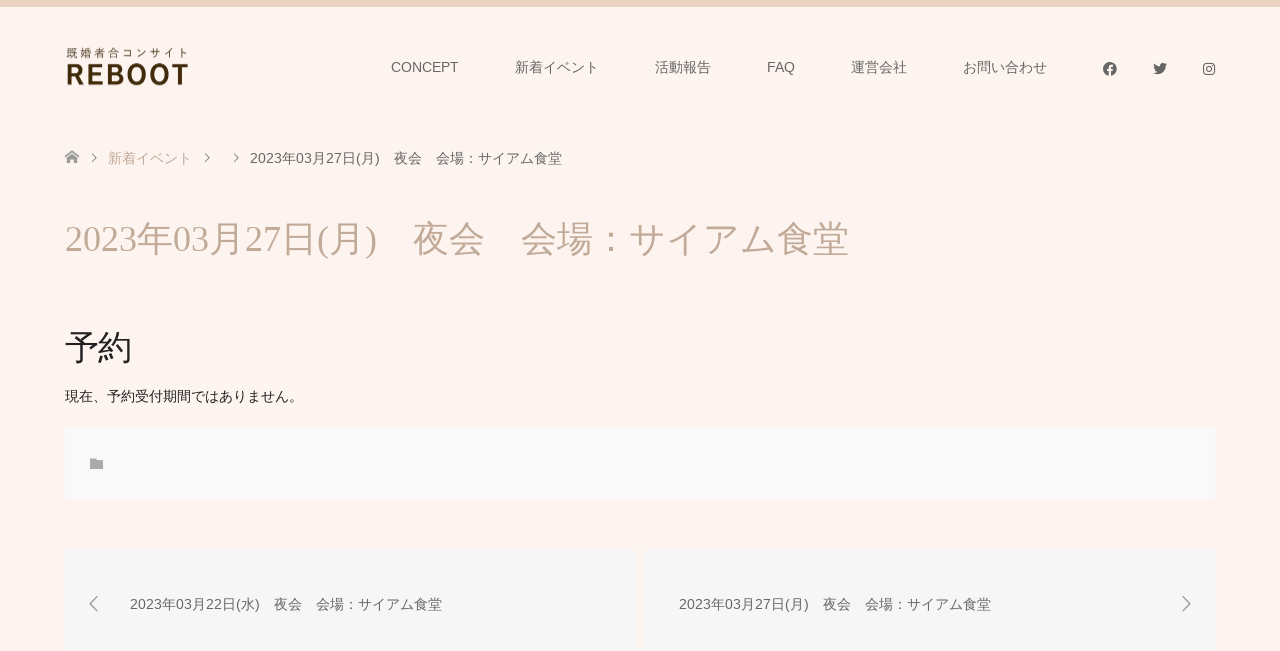

--- FILE ---
content_type: text/css
request_url: https://re-boot.site/wp-content/themes/skin_tcd046/css/sns-botton.css?ver=1.7.1
body_size: 1739
content:
@font-face{font-family:design_plus;font-style:normal;font-weight:400;src:url(../fonts/design_plus.eot?v=1.2);src:url(../fonts/design_plus.eot?v=1.2#iefix) format("embedded-opentype"),url(../fonts/design_plus.woff?v=1.2) format("woff"),url(../fonts/design_plus.ttf?v=1.2) format("truetype"),url(../fonts/design_plus.svg?v=1.2#design_plus) format("svg")}[class*=" icon-"],[class^=icon-]{speak:none;-webkit-font-smoothing:antialiased;-moz-osx-font-smoothing:grayscale;font-family:design_plus!important;font-style:normal;font-variant:normal;font-weight:400;line-height:1;text-transform:none}.icon-feedly:before{content:"\e907"}.icon-hatebu:before{content:"\e908"}.icon-line:before{content:"\e909"}.icon-pocket:before{content:"\e90a"}.icon-google-plus:before{content:"\e900"}.icon-google-plus2:before{content:"\e901"}.icon-facebook:before{content:"\e902"}.icon-facebook2:before{content:"\e903"}.icon-twitter:before{content:"\e904"}.icon-rss:before{content:"\e90b"}.icon-rss2:before{content:"\e906"}.icon-pinterest:before{content:"\e905"}.share-top{margin-bottom:30px}.share-btm{margin-bottom:50px}.share-type1{width:100%}.share-type1 h2{color:#666;font-weight:400}.share-type1 ul{list-style:none;margin:0;padding:0}.share-type1 li{display:inline-block;padding:0;text-align:center}.share-type1 li>a:hover{-webkit-transform:translate3d(0,1px,0);transform:translate3d(0,1px,0)}.share-type1 a{background:#fafafa;border-radius:2px;box-shadow:0 1px 0 rgba(0,0,0,.03);-webkit-box-sizing:border-box;-moz-box-sizing:border-box;-o-box-sizing:border-box;-ms-box-sizing:border-box;box-sizing:border-box;color:#fff!important;display:inline-block;font-size:12px;font-weight:400;line-height:25px;margin:0 5px 5px 0;min-width:27px;padding:1px 5px 0;text-align:center;text-decoration:none;text-shadow:none}.share-type1 i{color:#fff;font-size:1.3em;position:relative;text-shadow:1px 1px 0 hsla(0,0%,100%,.1);top:3px}.share-type1 .ttl{line-height:20px;margin:0 3px 0 2px;text-align:center}.share-type1 .share-count{border-radius:0 1px 1px 0;-webkit-box-sizing:border-box;-moz-box-sizing:border-box;-o-box-sizing:border-box;-ms-box-sizing:border-box;box-sizing:border-box;color:#fff;display:inline;font-size:9px;line-height:25px;margin:0;padding:0}@media screen and (max-width:480px){.share-type1{margin:0 0 30px;width:100%}.share-type1 li>a span{display:none}.share-type1 a{margin-right:2px}.share-type1 i{left:1px}.share-type1 .share-count{margin-left:3px}}.share-type3 .sns{margin:0 0 35px;text-align:center}#single_share_bottom .share-type3 .sns{margin:0 0 -15px}.share-type3 ul{list-style:none;margin:0 -3% 3% 0}.share-type3 li{-webkit-box-sizing:border-box;-moz-box-sizing:border-box;-o-box-sizing:border-box;-ms-box-sizing:border-box;box-sizing:border-box;cursor:pointer;float:left;margin:0 3% 1.5% 0;width:47%}.post .share-type3 ul li{background-image:none;list-style:none;padding:0}.share-type3 ul li a{border-radius:2px;color:#fff;display:block;font-size:13px;padding:10px 2px;position:relative;text-align:center;text-decoration:none;top:3px;vertical-align:middle}.share-type3 ul li a i{font-size:140%;position:relative;top:3px}.share-type3 ul li a .ttl{display:inline-block;font-size:12px;margin:0 3px 0 4px;text-align:center}.share-type3 ul li a .share-count{bottom:-2px;-webkit-box-sizing:border-box;-moz-box-sizing:border-box;-o-box-sizing:border-box;-ms-box-sizing:border-box;box-sizing:border-box;font-size:10px;line-height:25px;margin:0;padding:0;position:absolute;right:8px}.share-type3 ul li a:hover{-webkit-transform:translate3d(0,2px,1px);-moz-transform:translate3d(0,2px,1px);transform:translate3d(0,2px,1px)}@media only screen and (min-width:480px){.share-type3{margin:20px 0 15px;width:100%}.share-type3 ul{list-style:none;margin-right:-1%;overflow:hidden}.share-type3 li{margin:0 1% 2% 0;width:24%}.share-type3 li a{font-size:12px;padding:10px 2px}.share-type3 li:nth-child(4n){margin-right:0}}.share-type1 .twitter a,.share-type3 .twitter a{background-color:#55acee}.share-type1 .twitter a:hover,.share-type3 .twitter a:hover{background-color:#468ec5}.share-type1 ul li.facebook a,.share-type3 ul li.facebook a{background-color:#35629a}.share-type1 ul li.facebook a:hover,.share-type3 ul li.facebook a:hover{background-color:#1f3669}.share-type1 ul li.googleplus a,.share-type3 ul li.googleplus a{background-color:#dd4b39}.share-type1 ul li.googleplus a:hover,.share-type3 ul li.googleplus a:hover{background-color:#b94031}.share-type1 ul li.googleplus a i{top:4px}.share-type1 ul li.hatebu>a,.share-type3 ul li.hatebu a{background-color:#3c7dd1}.share-type1 ul li.hatebu>a:hover,.share-type3 ul li.hatebu a:hover{background-color:#0270ac}.share-type1 ul li.pocket a,.share-type3 ul li.pocket a{background-color:#ee4056}.share-type1 ul li.pocket a:hover,.share-type3 ul li.pocket a:hover{background-color:#c53648}.share-type1 ul li.rss a,.share-type3 ul li.rss a{background-color:#ffb53c}.share-type1 ul li.rss a:hover,.share-type3 ul li.rss a:hover{background-color:#e09900}.share-type1 ul li.feedly a,.share-type3 ul li.feedly a{background-color:#6cc655}.share-type1 ul li.feedly>a:hover,.share-type3 ul li.feedly>a:hover{background-color:#5ca449}.share-type1 ul li.pinterest a,.share-type3 ul li.pinterest a{background-color:#d4121c}.share-type1 ul li.pinterest a:hover,.share-type3 ul li.pinterest a:hover{background-color:#a42f35}.share-type2{width:100%}.share-type2 h2{color:#444;font-weight:400}.share-type2 ul.type2{list-style:none;margin:0;padding:0}.share-type2 ul.type2 li{display:inline-block;padding:0;text-align:center}.share-type2 ul.type2 li a{background:#fafafa!important;border:1px solid rgba(0,0,0,.1);border-radius:2px;box-shadow:0 1px 0 rgba(0,0,0,.03);color:#222!important;display:inline-block;font-size:12px;font-weight:400;line-height:25px;margin:0 5px 5px 0;padding:1px 5px 0;text-align:center;text-decoration:none;text-shadow:none}.share-type2 ul.type2 li a i{color:#222;font-size:1.3em;position:relative;text-shadow:1px 1px 0 hsla(0,0%,100%,.1);top:3px}.share-type2 ul.type2 li a .ttl{line-height:20px;margin:0 3px 0 2px;text-align:center}.share-type2 ul.type2 li a .share-count{-webkit-box-sizing:border-box;-moz-box-sizing:border-box;-o-box-sizing:border-box;-ms-box-sizing:border-box;box-sizing:border-box;color:#444;font-size:9px;line-height:25px;margin:0;padding:0}.share-type2 ul.type2 li a:hover,.share-type2 ul.type2 li a:hover .share-count,.share-type2 ul.type2 li a:hover i{color:#fff!important}.share-type2 ul.type2 li a:hover{border-color:hsla(0,0%,100%,.1)}@media screen and (max-width:480px){.share-type2{margin:0 0 30px;width:100%}.share-type2 ul.type2{margin-bottom:15px}.share-type2 ul.type2 li a{margin-right:2px}.share-type2 ul.type2 li a i{left:1px}.share-type2 ul.type2 li>a span.ttl{display:none}.share-type2 ul.type2 li a .share-count{margin-left:3px}}.share-type4 .sns{margin:0 0 35px;text-align:center}#single_share_bottom .share-type4 .sns{margin:0 0 -15px}.share-type4 ul.type4{list-style:none;margin:0 -3% 2% 0}.share-type4 ul.type4 li{-webkit-box-sizing:border-box;-moz-box-sizing:border-box;-o-box-sizing:border-box;-ms-box-sizing:border-box;box-sizing:border-box;cursor:pointer;float:left;margin:0 3% 1.5% 0;width:47%}.post .share-type4 ul li{background-image:none;list-style:none;padding:0}.share-type4 ul.type4 li a{background:#fafafa!important;border:1px solid rgba(0,0,0,.1);border-radius:2px;box-shadow:0 1px 0 rgba(0,0,0,.03);color:#222!important;display:block;font-size:13px;padding:10px 2px;position:relative;text-align:center;text-decoration:none;text-shadow:none;top:5px}.share-type4 ul.type4 li a i{color:#222!important;font-size:140%;position:relative;top:3px}.share-type4 ul.type4 li a .ttl{display:inline-block;font-size:12px;margin:0 3px 0 4px;text-align:center}.share-type4 ul.type4 li a .share-count{bottom:-2px;-webkit-box-sizing:border-box;-moz-box-sizing:border-box;-o-box-sizing:border-box;-ms-box-sizing:border-box;box-sizing:border-box;color:#222!important;font-size:10px;line-height:25px;margin:0;padding:0;position:absolute;right:8px}.share-type4 ul.type4 li a:hover,.share-type4 ul.type4 li a:hover .share-count,.share-type4 ul.type4 li a:hover i{color:#fff!important}@media only screen and (min-width:480px){.share-type4{margin:20px 0 15px;width:100%}.share-type4 ul.type4{list-style:none;margin-right:-1%;overflow:hidden}.share-type4 ul.type4 li{margin:0 1% 2% 0;width:24%}.share-type4 ul.type4 li a{font-size:12px;padding:10px 2px}.share-type4 ul.type4 li:nth-child(4n){margin-right:0}}.share-type2 ul.type2 li.twitter a,.share-type4 ul.type4 li.twitter a{background-color:#fafafa!important;color:#222!important}.share-type2 ul.type2 li.twitter a:hover,.share-type4 ul.type4 li.twitter a:hover{background-color:#55acee!important;color:#fff!important}.share-type2 ul.type2 li.facebook a,.share-type4 ul.type4 li.facebook a{background-color:#fafafa!important;color:#222!important}.share-type2 ul.type2 li.facebook a:hover,.share-type4 ul.type4 li.facebook a:hover{background-color:#35629a!important;color:#fff!important}.share-type2 ul.type2 li.googleplus a,.share-type4 ul.type4 li.googleplus a{background-color:#fafafa!important;color:#222!important}.share-type2 ul.type2 li.googleplus a:hover,.share-type4 ul.type4 li.googleplus a:hover{background-color:#dd4b39!important;color:#fff!important}.share-type2 ul.type2 li.googleplus a i,.share-type4 ul.type4 li.googleplus a i{top:4px}.share-type2 ul.type2 li.hatebu a,.share-type4 ul.type4 li.hatebu a{background-color:#fafafa!important;color:#222!important}.share-type2 ul.type2 li.hatebu a:hover,.share-type4 ul.type4 li.hatebu a:hover{background-color:#3c7dd1!important;color:#fff!important}.share-type2 ul.type2 li.pocket a,.share-type4 ul.type4 li.pocket a{background-color:#fafafa!important;color:#222!important}.share-type2 ul.type2 li.pocket a:hover,.share-type4 ul.type4 li.pocket a:hover{background-color:#ee4056!important;color:#fff!important}.share-type2 ul.type2 li.rss a,.share-type4 ul.type4 li.rss a{background-color:#fafafa!important;color:#222!important}.share-type2 ul.type2 li.rss a:hover,.share-type4 ul.type4 li.rss a:hover{background-color:#ff8c00!important;color:#fff!important}.share-type2 ul.type2 li.feedly a,.share-type4 ul.type4 li.feedly a{background-color:#fafafa!important;color:#222!important}.share-type2 ul.type2 li.feedly a:hover,.share-type4 ul.type4 li.feedly a:hover{background-color:#6cc655!important;color:#fff!important}.share-type2 ul.type2 li.pinterest a,.share-type4 ul.type4 li.pinterest a{background-color:#fafafa!important;color:#222!important}.share-type2 ul.type2 li.pinterest a:hover,.share-type4 ul.type4 li.pinterest a:hover{background-color:#d4121c!important;color:#fff!important}.sns_default_top{list-style:none;overflow:hidden;padding:0}.sns_default_top ul li{display:inline-block;line-height:1!important;margin:0 5px 3px 0;overflow:hidden;vertical-align:top}.sns_default_top ul li.twitter_button{width:74px}.sns_default_top ul li.fbshare_button:hover{text-decoration:none}.sns_default_top ul li.google_button{width:58px}.sns_default_top ul li.pocket_button{width:88px}@media only screen and (max-width:480px){#single_share_top .share-type5{margin-top:10px}#single_share_bottom .share-type5{margin-bottom:25px}.single-info #single_share_top .share-type5{margin-bottom:0}.single-event #single_share_top .share-type5{margin:50px 0 0}.sns_default_top ul li{margin-bottom:6px}.sns_default_top ul li.twitter_button{margin-left:0}}

--- FILE ---
content_type: application/javascript; charset=UTF-8
request_url: https://re-boot.site/wp-content/themes/skin_tcd046/js/jscript.js?ver=1.7.1
body_size: 890
content:
jQuery(document).ready(function($){$("a").bind("focus",function(){if(this.blur)this.blur()});$("a.target_blank").attr("target","_blank");$("#return_top a").click(function(){var myHref=$(this).attr("href");var myPos=$(myHref).offset().top;$("html,body").animate({scrollTop:myPos},1E3,"easeOutExpo");return false});var topBtn=$("#return_top");$(window).scroll(function(){var scrTop=$(this).scrollTop();if(scrTop>100)topBtn.stop().fadeIn("slow");else topBtn.stop().fadeOut()});$("#post_list a span[data-href]").hover(function(){var $a=
$(this).closest("a");$a.attr("data-href",$a.attr("href"));if($(this).attr("data-href"))$a.attr("href",$(this).attr("data-href"))},function(){var $a=$(this).closest("a");$a.attr("href",$a.attr("data-href"))});$(".collapse_category_list li").hover(function(){$(">ul:not(:animated)",this).slideDown("fast");$(this).addClass("active")},function(){$(">ul",this).slideUp("fast");$(this).removeClass("active")});$("#trackback_switch").click(function(){$("#comment_switch").removeClass("comment_switch_active");
$(this).addClass("comment_switch_active");$("#comment_area").animate({opacity:"hide"},0);$("#trackback_area").animate({opacity:"show"},1E3);return false});$("#comment_switch").click(function(){$("#trackback_switch").removeClass("comment_switch_active");$(this).addClass("comment_switch_active");$("#trackback_area").animate({opacity:"hide"},0);$("#comment_area").animate({opacity:"show"},1E3);return false});$(".menu_button").on("click",function(){if($(this).hasClass("active")){$(this).removeClass("active");
$("#header").removeClass("active");$("#global_menu").hide();return false}else{$(this).addClass("active");$("#header").addClass("active");$("#global_menu").show();return false}});$("#global_menu li > ul").parent().prepend("<span class='child_menu_button'><span class='icon'></span></span>");$("#global_menu .child_menu_button").on("click",function(){if($(this).parent().hasClass("open")){$(this).parent().removeClass("open");return false}else{$(this).parent().addClass("open");return false}});if($("#index_content1 .caption").length)$(window).bind("resize orientationchange",
function(){$("#index_content1 .caption").each(function(){var $caption=$(this);var $headline=$(this).find(".headline");var $desc=$(this).find(".desc");$headline.removeAttr("style");$desc.removeAttr("style");var body_width=$("body").width();var headline_font_size=parseFloat($headline.css("fontSize"));var desc_font_size=parseFloat($desc.css("fontSize"));var desc_line_height=parseFloat($desc.css("lineHeight"));if(body_width>=768&&body_width<1280){var rasio=$("#index_content1").width()/1150;$headline.css("fontSize",
headline_font_size*rasio+"px");desc_font_size=desc_font_size*rasio;desc_line_height=desc_line_height*rasio;$desc.css({fontSize:desc_font_size+"px",lineHeight:desc_line_height+"px"})}else if(body_width<375){var rasio=$("#index_content1").width()/331;$headline.css("fontSize",headline_font_size*rasio+"px");desc_font_size=desc_font_size*rasio;desc_line_height=desc_line_height*rasio;$desc.css({fontSize:desc_font_size+"px",lineHeight:desc_line_height+"px"})}var remain_height=$caption.innerHeight()-$desc.position().top;
var desc_line_height_offset=0;if(desc_line_height>desc_font_size)desc_line_height_offset=(desc_line_height-desc_font_size)/2;if($desc.height()>remain_height&&desc_line_height>0)for(var i=1;i<=100;i++)if(i*desc_line_height-desc_line_height_offset>remain_height){$desc.css({maxHeight:(i-1)*desc_line_height+"px",overflow:"hidden"});break}})})});
